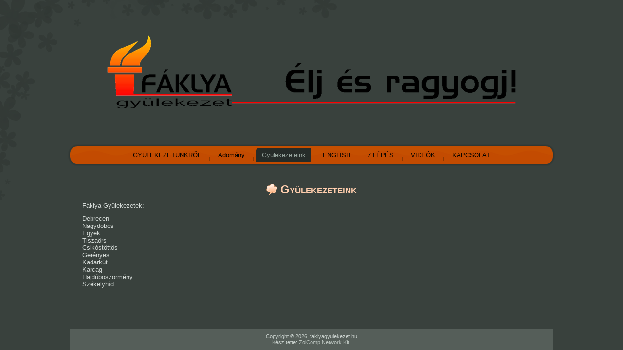

--- FILE ---
content_type: text/html; charset=UTF-8
request_url: http://faklyagyulekezet.hu/gyulekezeteink/
body_size: 3002
content:
<!DOCTYPE html PUBLIC "-//W3C//DTD XHTML 1.0 Transitional//EN" "http://www.w3.org/TR/xhtml1/DTD/xhtml1-transitional.dtd">
<html xmlns="http://www.w3.org/1999/xhtml" dir="ltr" lang="hu-HU">
<head profile="http://gmpg.org/xfn/11">
<meta http-equiv="Content-Type" content="text/html; charset=UTF-8" />
<title>Gyülekezeteink | Fáklya Gyülekezet</title>
<link rel="stylesheet" href="http://faklyagyulekezet.hu/wp-content/themes/faklyagyulekezet2/style.css" type="text/css" media="screen" />
<!--[if IE 6]><link rel="stylesheet" href="http://faklyagyulekezet.hu/wp-content/themes/faklyagyulekezet2/style.ie6.css" type="text/css" media="screen" /><![endif]-->
<!--[if IE 7]><link rel="stylesheet" href="http://faklyagyulekezet.hu/wp-content/themes/faklyagyulekezet2/style.ie7.css" type="text/css" media="screen" /><![endif]-->
<link rel="pingback" href="http://faklyagyulekezet.hu/xmlrpc.php" />
<link rel="alternate" type="application/rss+xml" title="Fáklya Gyülekezet &raquo; hírcsatorna" href="http://faklyagyulekezet.hu/feed/" />
<link rel="alternate" type="application/rss+xml" title="Fáklya Gyülekezet &raquo; hozzászólás hírcsatorna" href="http://faklyagyulekezet.hu/comments/feed/" />
<link rel="alternate" type="application/rss+xml" title="Fáklya Gyülekezet &raquo; Gyülekezeteink hozzászólás hírcsatorna" href="http://faklyagyulekezet.hu/gyulekezeteink/feed/" />
<link rel='stylesheet' id='contact-form-7-css'  href='http://faklyagyulekezet.hu/wp-content/plugins/contact-form-7/includes/css/styles.css?ver=3.3.1' type='text/css' media='all' />
<link rel='stylesheet' id='custom-style-css'  href='http://faklyagyulekezet.hu/wp-content/plugins/youtube-video-inserter/Output/YT_Inserter_widget.css?ver=20120208' type='text/css' media='all' />
<link rel='stylesheet' id='youtube-channel-gallery-css'  href='http://faklyagyulekezet.hu/wp-content/plugins/youtube-channel-gallery/styles.css?ver=3.4.2' type='text/css' media='all' />
<link rel='stylesheet' id='jquery.magnific-popup-css'  href='http://faklyagyulekezet.hu/wp-content/plugins/youtube-channel-gallery/magnific-popup.css?ver=3.4.2' type='text/css' media='all' />
<link rel='stylesheet' id='thickbox-css'  href='http://faklyagyulekezet.hu/wp-content/plugins/auto-thickbox-plus/thickbox.min.css?ver=1.9' type='text/css' media='all' />
<script type='text/javascript' src='http://faklyagyulekezet.hu/wp-includes/js/jquery/jquery.js?ver=1.7.2'></script>
<script type='text/javascript' src='http://faklyagyulekezet.hu/wp-includes/js/comment-reply.js?ver=3.4.2'></script>
<script type='text/javascript' src='http://faklyagyulekezet.hu/wp-content/plugins/youtube-video-inserter/Output/playerwidth.js?ver=3.4.2'></script>
<script type='text/javascript'>
/* <![CDATA[ */
var thickboxL10n = {"next":"K\u00f6vetkez\u0151  >","prev":"< El\u0151z\u0151","image":"K\u00e9p","of":" -  \u00f6sszesen:","close":"Bez\u00e1r\u00e1s","noiframes":"Ehhez a funkci\u00f3hoz sz\u00fcks\u00e9g lenne iframe t\u00e1mogat\u00e1sra, amely tiltva van, vagy a b\u00f6ng\u00e9sz\u0151 nem t\u00e1mogatja.","loadingAnimation":"http:\/\/faklyagyulekezet.hu\/wp-content\/plugins\/auto-thickbox-plus\/images\/loadingAnimation.gif","closeImage":"http:\/\/faklyagyulekezet.hu\/wp-content\/plugins\/auto-thickbox-plus\/images\/tb-close.png","last":"Utols\u00f3 \u00bb","first":"\u00ab Els\u0151"};
/* ]]> */
</script>
<script type='text/javascript' src='http://faklyagyulekezet.hu/wp-content/plugins/auto-thickbox-plus/thickbox.min.js?ver=1.9'></script>
<link rel="EditURI" type="application/rsd+xml" title="RSD" href="http://faklyagyulekezet.hu/xmlrpc.php?rsd" />
<link rel="wlwmanifest" type="application/wlwmanifest+xml" href="http://faklyagyulekezet.hu/wp-includes/wlwmanifest.xml" /> 
<link rel='prev' title='ENGLISH' href='http://faklyagyulekezet.hu/english/' />
<link rel='next' title='Adomány' href='http://faklyagyulekezet.hu/adomany/' />
<link rel='canonical' href='http://faklyagyulekezet.hu/gyulekezeteink/' />
	<style type="text/css">.recentcomments a{display:inline !important;padding:0 !important;margin:0 !important;}</style>
<!-- Auto ThickBox Plus by attosoft (http://attosoft.info/en/) -->
<script type="text/javascript">
/* <![CDATA[ */
jQuery(function($) {
	var links = $('a[href][href!=""]').filter(function() {
		// No ThickBox
		var nothickbox = ['nothickbox', 'no_thickbox'];
		for (var i = 0; i < nothickbox.length; i++)
			if ($(this).hasClass(nothickbox[i])) return false;
		// Links with target attribute
		if ($(this).is('[target][target!=""]')) return false;

		return true;
	});

	// Images
	var imageRegex = /\.(jpe?g|gif|png|bmp|webp)($|[?&#])/i;
	var images = links.filter(function() {
		return imageRegex.test($(this).attr('href'));
	});
	images.addClass('thickbox');
	// Gallery Images
	images.not('[rel][rel!=""]').attr('rel', 'gallery-161');

	// Others
	var others = links.filter(function() {
		return !imageRegex.test($(this).attr('href'));
	});
	others.filter('.thickbox').not('[href*="TB_iframe"]').not('[href*="#TB_inline"]').each(function() {
		var href = $(this).attr('href');
		if (href.indexOf('://') != -1 && href.indexOf(location.host) == -1) {
			// Add 'TB_iframe' to external URL
			var hashIndex = href.indexOf('#');
			var before = hashIndex == -1 ? href : href.substring(0, hashIndex);
			var after = hashIndex == -1 ? '' : href.substring(hashIndex);
			$(this).attr('href', before + (before.indexOf('?') == -1 ? '?' : '&') + 'TB_iframe' + after);
		}
	});
	others.filter('[href*="TB_iframe"]').add('[href*="#TB_inline"]').addClass('thickbox');

	// for WordPress 2.7.x (jQuery 1.2.6)
	if (!$.isFunction($().live))
		tb_init('a.thickbox');

	// Set a different gallery-id for each WordPress Gallery
	$('div.gallery').each(function() {
		if (this.id)
			$(this).find('a.thickbox').attr('rel', this.id);
	});
});

// Options for ThickBox Plus
tb_options.click_img = 'prev_next';
/* ]]> */
</script>
<script type="text/javascript" src="http://faklyagyulekezet.hu/wp-content/themes/faklyagyulekezet2/script.js"></script>
</head>
<body class="page page-id-161 page-template-default">
<div id="art-page-background-glare-wrapper">
    <div id="art-page-background-glare"></div>
</div>
<div id="art-main">
    <div class="cleared reset-box"></div>
    <div class="art-header">
        <div class="art-header-position">
            <div class="art-header-wrapper">
                <div class="cleared reset-box"></div>
                <div class="art-header-inner">
                <div class="art-headerobject"></div>
                <div class="art-logo">
                </div>
                </div>
            </div>
        </div>
    </div>
    <div class="cleared reset-box"></div>
    <div class="art-bar art-nav">
        <div class="art-nav-outer">
        <div class="art-nav-wrapper">
        <div class="art-nav-inner">
    	<div class="art-nav-center">
    	
<ul class="art-hmenu">
	<li class="menu-item-7"><a href="http://faklyagyulekezet.hu" title="GYÜLEKEZETÜNKRŐL">GYÜLEKEZETÜNKRŐL</a>
	</li>
	<li class="menu-item-194"><a href="http://faklyagyulekezet.hu/adomany/" title="Adomány">Adomány</a>
	</li>
	<li class="menu-item-161 active"><a class="active" href="http://faklyagyulekezet.hu/gyulekezeteink/" title="Gyülekezeteink">Gyülekezeteink</a>
	</li>
	<li class="menu-item-118"><a href="http://faklyagyulekezet.hu/english/" title="ENGLISH">ENGLISH</a>
	</li>
	<li class="menu-item-12"><a href="http://faklyagyulekezet.hu/galeria/" title="7 LÉPÉS">7 LÉPÉS</a>
	</li>
	<li class="menu-item-14"><a href="http://faklyagyulekezet.hu/videok/" title="VIDEÓK">VIDEÓK</a>
	</li>
	<li class="menu-item-9"><a href="http://faklyagyulekezet.hu/kapcsolat/" title="KAPCSOLAT">KAPCSOLAT</a>
	</li>
</ul>
    	</div>
        </div>
        </div>
        </div>
    </div>
    <div class="cleared reset-box"></div>
    <div class="art-box art-sheet">
        <div class="art-box-body art-sheet-body">
<div class="art-layout-wrapper">
    <div class="art-content-layout">
        <div class="art-content-layout-row">
            <div class="art-layout-cell art-content">
			


			<div class="art-box art-post post-161 page type-page status-publish hentry" id="post-161">
	    <div class="art-box-body art-post-body">
	            <div class="art-post-inner art-article">
	            <h1 class="art-postheader"><span class="art-postheadericon">Gyülekezeteink</span></h1>	                <div class="art-postcontent">
	                    <!-- article-content -->
	                    <p>Fáklya Gyülekezetek:</p>
<p>Debrecen<br />
Nagydobos<br />
Egyek<br />
Tiszaörs<br />
Csikóstöttös<br />
Gerényes<br />
Kadarkút<br />
Karcag<br />
Hajdúböszörmény<br />
Székelyhíd</p>
	                    <!-- /article-content -->
	                </div>
	                <div class="cleared"></div>
	                	            </div>
			<div class="cleared"></div>
	    </div>
	</div>
	
	
			


              <div class="cleared"></div>
            </div>
        </div>
    </div>
</div>
<div class="cleared"></div>
    <div class="art-footer">
                <div class="art-footer-body">
                


                            <div class="art-footer-text">
                                Copyright © 2026, faklyagyulekezet.hu                                <div class="cleared"></div>
                                <p>Készítette: <u><a href="http://zolcomp.hu" target="_blank">ZolComp Network Kft.</a></u></p>
			    </div>
                    <div class="cleared"></div>
                </div>
            </div>
    		<div class="cleared"></div>
        </div>
    </div>
    <div class="cleared"></div>
</div>
    <div id="wp-footer">
	        <script type='text/javascript' src='http://faklyagyulekezet.hu/wp-content/plugins/contact-form-7/includes/js/jquery.form.min.js?ver=3.18'></script>
<script type='text/javascript'>
/* <![CDATA[ */
var _wpcf7 = {"loaderUrl":"http:\/\/faklyagyulekezet.hu\/wp-content\/plugins\/contact-form-7\/images\/ajax-loader.gif","sending":" K\u00fcld\u00e9s...."};
/* ]]> */
</script>
<script type='text/javascript' src='http://faklyagyulekezet.hu/wp-content/plugins/contact-form-7/includes/js/scripts.js?ver=3.3.1'></script>
	        <!-- 31 queries. 0.073 seconds. -->
    </div>
</body>
</html>



--- FILE ---
content_type: text/css
request_url: http://faklyagyulekezet.hu/wp-content/plugins/youtube-video-inserter/Output/YT_Inserter_widget.css?ver=20120208
body_size: 165
content:
.ytinserterWidgetEntryHolder
{
	width:100%;
	display:block;
	padding:0;
	margin: 0;
	margin-bottom:10px;
	border:0;
}

.ytinsertWidgetImage
{
	float:left; 
	margin-right:10px; 
	height:auto; 
	width:40%;
}